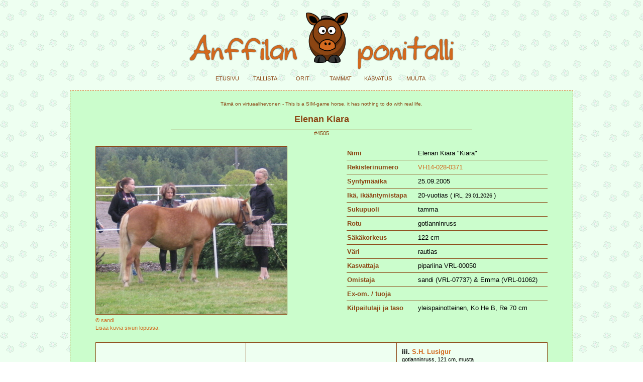

--- FILE ---
content_type: text/html; charset=UTF-8
request_url: https://www.anfarwol.net/anffit/p/elenankiara
body_size: 2047
content:

<!DOCTYPE html>
<html xmlns="http://www.w3.org/1999/xhtml" xml:lang="en" lang="en">

<head>
	<title>Anffilan ponitalli - Virtuaalitalli - SIM-game stable</title>
	<base href="/anffit/" />
	<meta http-equiv="content-type" content="text/html; charset=UTF-8" />
	<script type="text/javascript" src="../analytics.js"></script>
	<link rel="stylesheet" href="style.css" type="text/css" />
	<link rel="stylesheet" href="pony.css" type="text/css" />
</head>

<body>
	<div id="base">
		<div id="alltop">
			<div id="top">
				<h2>Anffilan ponitalli</h2>
			</div>
			<div id="links">
				<ul>
				<li><a href="etusivu">etusivu</a></li>
				<li><a href="tallista">tallista</a></li>
				<li><a href="orit">orit</a></li>
				<li><a href="tammat">tammat</a></li>
				<li><a href="kasvatus">kasvatus</a></li>
				<li><a href="muuta">muuta</a></li>
				</ul>
			</div>
		</div>
		<div id="page">

<div id="virt">Tämä on virtuaalihevonen - This is a SIM-game horse, it has nothing to do with real life.</div>

<div id="arv1"></div>
<h2 class="heppa">Elenan Kiara</h2>
<div id="mini">#4505</div>

<div id="picinfo">
	<div id="pic">
					<img src="pics/elenankiara.jpg" alt="ponin kuva" title="ponin kuva" /><br />
			<span class="minired">&copy; sandi<br />Lisää kuvia sivun 
			lopussa.</span>
			</div>
	<table id="tiedot">
		<tr><th>Nimi</th><td>Elenan Kiara "Kiara"</td></tr>
		<tr><th>Rekisterinumero</th><td>
		<a href="http://www.virtuaalihevoset.net/?hevoset/hevosrekisteri/hevonen.html?vh=VH14-028-0371">VH14-028-0371</a>		</td></tr>
		<tr><th>Syntym&auml;aika</th><td>25.09.2005</td></tr>
		<tr><th>Ikä, ikääntymistapa</th>
		<td>20-vuotias (<span class="mini"> IRL, 29.01.2026 </span>)</td></tr>
		<tr><th>Sukupuoli</th><td>tamma</td></tr>
		<tr><th>Rotu</th><td>gotlanninruss</td></tr>
		<tr><th>S&auml;k&auml;korkeus</th><td>122 cm</td></tr>
		<tr><th>V&auml;ri</th><td>rautias</td></tr>
		<tr><th>Kasvattaja</th><td>pipariina VRL-00050</td></tr>
		<tr><th>Omistaja</th><td>sandi (VRL-07737) &amp; Emma (VRL-01062)</td></tr>
		<tr><th>Ex-om. / tuoja</th><td></td></tr>
		<tr><th class="last">Kilpailulaji ja taso</th><td class="last">yleispainotteinen, Ko He B, Re 70 cm</td></tr>
	</table>
</div>

<div class="kuvaus"></div>

<div id="suku"><table id="family">
<tr>
<td rowspan="4" class="green"><b>i. </b>
	<a href="/anffit/p/sandiskeylime">Sandi's Key Lime</a><br />
	<span class="mini">
	gotlanninruss, 124 cm, ruunivoikko <b></b>	<br />
		</span>
</td>
<td rowspan="2" class="green"><b>ii. </b>
	<a href="/anffit/p/rooraslaurentius">Roora's Laurentius</a><br />
	<span class="mini">
	gotlanninruss, 122 cm, ruunivoikko <b></b>	<br />
		</span>
</td>
<td class="green"><b>iii. </b>
	<a href="/anffit/p/shlusigur">S.H. Lusigur</a><br />
	<span class="mini">
	gotlanninruss, 121 cm, musta <b></b>	<br />
	ug (yleisponi), 0: 0-0-0-0, vs. 0 v&euro;<br />voitot 0 %, sijoitukset 0 %	</span>
</td>
</tr>
<tr>
<td class="red"><b>iie. </b>
	<a href="http://marsupieni.net/geocities/roora.html">Roora</a><br />
	<span class="mini">
	gr, 123 cm, ruunivoikko<br />KTK III, YLA3	<br />
		</span>
</td>
</tr>
<tr>
<td rowspan="2" class="red"><b>ie. </b>
	<a href="/anffit/p/sandiskiwi">Sandi's Kiwi</a><br />
	<span class="mini">
	gotlanninruss, 126 cm, ruunikko <b></b>	<br />
		</span>
</td>
<td class="green"><b>iei. </b>
	<a href="http://web.archive.org/web/20030420185335/http://www14.brinkster.com/linnoitus/hevoset/Kolen.html">Dollarin Kolen</a><br />
	<span class="mini">
	gr, 124 cm, ruunikko	<br />
		</span>
</td>
</tr>
<tr>
<td class="red"><b>iee. </b>
	<a href="/anffit/p/sunraysraisin">Sunray's Raisin</a><br />
	<span class="mini">
	gotlanninruss, 128 cm, ruunikko <b></b>	<br />
		</span>
</td>
</tr>
<tr>
<td rowspan="4" class="red"><b>e. </b>
	<a href="http://www.netikka.net/rixsu/hevosia/elena.html">Kuhnurin Elena</a><br />
	<span class="mini">
	gr, 120 cm, voikko	<br />
		</span>
</td>
<td rowspan="2" class="green"><b>ei. </b>
	<a href="http://web.archive.org/web/20051216223646/http://www.rahkkasan.com/dronare/snobbenlm.html">Snobben LM</a><br />
	<span class="mini">
	gr, 132 cm, voikko<br />KTK II	<br />
		</span>
</td>
<td class="green"><b>eii. </b>
	<a href="http://web.archive.org/web/20031111090342/http://www.angelfire.com/nb/frondontalli/vipa.htm">Golden Vicshy</a><br />
	<span class="mini">
	gr, 128 cm, voikko	<br />
		</span>
</td>
</tr>
<tr>
<td class="red"><b>eie. </b>
	<a href="http://web.archive.org/web/20030407112003/http://www.angelfire.com/nb/siittolalittle/essi.htm">Lamichan Esikko</a><br />
	<span class="mini">
	gr, ruunikko	<br />
		</span>
</td>
</tr>
<tr>
<td rowspan="2" class="red"><b>ee. </b>
	<a href="http://web.archive.org/web/20051216230253/http://www.rahkkasan.com/dronare/kvallenssofia.html">Kvällens Sofia</a><br />
	<span class="mini">
	gr, 126 cm, voikko	<br />
		</span>
</td>
<td class="green"><b>eei. </b>
	<a href="http://web.archive.org/web/20031111090342/http://www.angelfire.com/nb/frondontalli/vipa.htm">Golden Vicshy</a><br />
	<span class="mini">
	gr, 128 cm, voikko	<br />
		</span>
</td>
</tr>
<tr>
<td class="red"><b>eee. </b>
	<a href="http://web.archive.org/web/20040606031450/http://koti.mbnet.fi/elisa89/kvallens/gracy.htm">Apollo's Gracious</a><br />
	<span class="mini">
	gr, 129 cm, rautias	<br />
		</span>
</td>
</tr>
<tr>
</table>
</div>

<div class="kuvaus">
	</div>

<div id="kilvjalk">
	<div class="kilvat">
		<h3>Kilpailut</h3>
				<h6>KRJ</h6>
<p>
20.05.2014 Team Obnoxious, He B, <b>5/40</b><br />
21.05.2014 Virtuaalitalli Vaapukka, He B, <b>5/40</b><br />
24.05.2014 Virtuaalitalli Vaapukka, He B, <b>4/40</b><br />
28.05.2014 Virtuaalitalli Vaapukka, He B, <b>6/40</b><br />
30.05.2014 Virtuaalitalli Vaapukka, He B, <b>3/40</b><br />
</p>
<h6>ERJ</h6>
<p>
02.06.2014 Dark Side Trakehners, 80 cm, <b>4/40</b><br />
</p>	</div>

	<div class="jalk">
		
		<h3>Muut tapahtumat</h3>
				<h3>Jälkeläiset</h3>
			</div>
</div>

<div class="kuva">
		<span class="minired">Kuva(t) &copy; sandi</span><br />
	<img src="pics/elenankiara/elenankiara1.jpg" alt="ponin kuva" title="ponin kuva" /><img src="pics/elenankiara/elenankiara2.jpg" alt="ponin kuva" title="ponin kuva" /><img src="pics/elenankiara/elenankiara3.jpg" alt="ponin kuva" title="ponin kuva" />	</div>

<div class="kuvaus">
	</div>

	</div>
	<div id="bottom">
		<p>
			&copy; 2014-2015 Emma & sandi | Tämä on virtuaalitalli. This is a SIM-game stable.
		</p>
	</div>
</div>
</body>
</html>


--- FILE ---
content_type: text/css
request_url: https://www.anfarwol.net/anffit/style.css
body_size: 786
content:
body,div,ul,li,p,a,h1,h2,h3,h4,h5,img {
	margin: 0px;
	padding: 0px;
	border: 0px;
}

body {
	font-family: sans-serif;
	font-size: 10pt;
	color: #000000;
	background-image: url('bg.png');
	background-position: top left;
	background-repeat: repeat;
}

h2 {
	text-align: center;
	margin: 20px 0 20px 0;
	color: #8B4513;
}

h4 {
	font-size: 14px;
	margin: 20px 0 20px 20px;
	clear: both;
	color: #8B4513;
}

div#base {
}

div#alltop {
	height: 140px;
	text-align: center;
}

div#top {
	height: 120px;
	background-image: url('logo.png');
	background-position: top center;
	background-repeat: no-repeat;
}

div#top h2 {
	visibility: hidden;
}

div#links {
}

div#links ul {
	width: 450px;
	margin: 0 auto;
}

div#links ul li {
	display: block;
	width: 75px;
	float: left;
	font-variant: small-caps;
	font-size: 16px;
	height: 30px;
	line-height: 30px;
}

div#search {
	float: right;
	width: 200px;
	margin-right: -20px;
}

input#tags { width: 150px; }
input#get { width: 40px; }
p.result { margin-top: 30px!important; margin-bottom: 50px!important; }
.ui-widget { font-family: Sans-Serif!important; font-size: 10pt!important; }

/* Perussivu */
div#page {
	width: 960px;
	margin: 20px auto;
	padding: 20px;
	text-align: justify;
	border: dashed 1px #D2691E;
	background-color: #CBFDCC;
}

div#page p {
	margin: 20px;
}

div#links a {
	color: #8B4513;
	text-decoration: none;
	border-bottom: 0px;
}

div#links a:hover {
	text-decoration: underline;
}

a {
	color: #D2691E;
	text-decoration: none;
}

a:hover {
	text-decoration: underline;
}

#page img {
	border: solid 1px #8B4513;
}

.center {
	text-align: center;
	margin: 10px 0 20px 0;
}

/* Alaosan copyright-divi */
div#bottom {
	clear: both;
	font-size: 11px;
	text-align: center;
	color: #D2691E;
	margin: 0 0 20px 0;
}

span.mini {
        font-size: 11px;
	margin: 20px 0 0 0;
}

span.minired {
        font-size: 11px;
	color: #D2691E;
}

table.plist {
	width: 900px;
	margin: 0 auto;
	margin-bottom: 20px;
}

table.plist tr { background: #EEFFF1; }
table.plist tr:nth-child(odd) { background: #FFFFFF; }

table.plist td {
	width: 225px;
	padding: 5px;
}


--- FILE ---
content_type: text/css
request_url: https://www.anfarwol.net/anffit/pony.css
body_size: 762
content:
/* Hevosen nimi */
h2.heppa {
	font-size: 18px;
	width: 600px;
	margin: 0 auto;
	border-bottom: solid 1px #8B4513;
	padding: 0 0 10px 0;
	text-align: center;
	color: #8B4513;
}

/* Hevosen sivun väliotsikot */
h3 {
	font-size: 16px;
	padding: 30px 0 0 0;
	margin: 0 0 10px 0;
	border-bottom: solid 1px #8B4513;
	clear: both;
	color: #8B4513;
}

/* Kisatulosten pikkuotsikot */
h6 {
	font-size: 12px;
	font-weight: bold;
	margin-bottom: 10px;
	color: #8B4513;
}

/* ID-numero ja pikkutiedot nimen alla*/
div#mini {
        color: #8B4513;
        font-size: 11px;
        text-align: center;
	margin: 0 0 20px 0;
}

div#picinfo {
	width: 900px;
	margin: 0 auto;
	height: 340px;
	margin-bottom: 50px;
}

/* Hevosen pääkuva ja perustiedot */
table#tiedot {
	float: left;
	border-collapse: collapse;
	width: 400px;
}

table#tiedot th {
	width: 150px;
	border-bottom: solid 1px #8B4513;
	color: #8B4513;
}

table#tiedot th.last {
	border-bottom: 0px;
}

table#tiedot td {
	width: 300px;
	height: 25px;
	border-bottom: solid 1px #8B4513;
}

table#tiedot td.last {
	border-bottom: 0px;
}

div#pic {
	float: left;
	width: 500px;
}

div#suku {
	margin-bottom: 20px;
}

div#suku table#family {
	margin-top: 10px;
	width: 900px;
	margin: 0 auto;
	border-collapse:collapse;
	border: solid 1px #8B4513;
        background-color: #EEFFF1;
}

div#suku table#family td {
	width: 300px;
	padding: 10px;
	border: solid 1px #8B4513;
}

div#suku table#family td a {
	font-weight: bold;
	text-decoration: none;
}

div#suku table#family td a:hover {
	border-bottom: 1px;
}

span.pieni {
	font-size: 12px;
	font-weight: bold;
	padding: 0 20px 0 0;
}

div.kuvaus {
	width: 940px;
	clear: both;
	margin: 0 auto;
}

div.kuvaus h4 {
	padding-top: 20px;
}

div.kuvaus h6 {
	margin-left: 20px;
	font-size: 13px;
}

div#kilvjalk {
	width: 900px;
	margin: 0 auto;
}

div.kilvat {
	width: 425px;
	float: left;
}

div.kilvat img {
	border: solid 0px!important;
	padding: 10px;
}

div.kilvat p {
        margin: 0 0 10px 0!important;
}

div.jalk {
	width: 425px;
	float: right;
	margin: 0 0 50px 50px;
}

div.kuva {
	width: 900px;
	margin: 0 auto;
	margin-bottom: 20px;
	clear: both;
}

div.kuva img {
	float: left;
	margin: 0 20px 20px 0;
	border: solid 1px #000000;
}

div#virt {
	clear: both;
	font-size: 10px;
	color: #8B4513;
	text-align: center;
}

/* Myytyjen hevosten osoitteet */

div#arv1 {
	margin: 15px 0 5px 0;
	font-size: 14px;
	font-weight: bold;
	text-align: center;
	color: #8B4513;
}

div#arv1 a {
	color: red;
}
